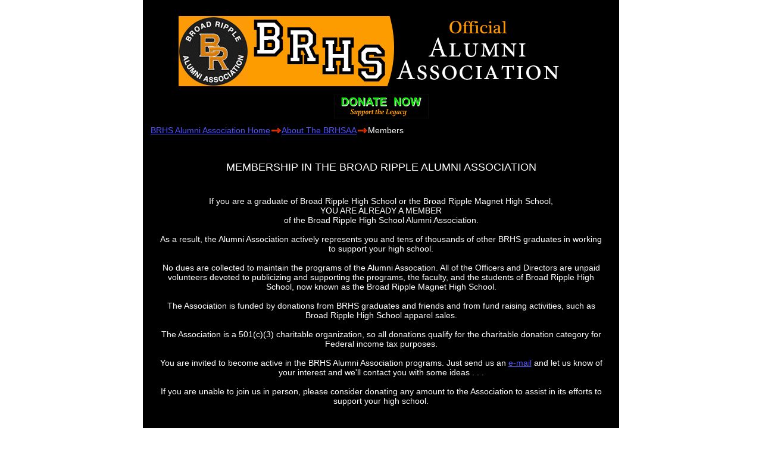

--- FILE ---
content_type: text/html
request_url: http://brhsalumni.org/members.htm
body_size: 1762
content:
<!doctype html>
 <html>
  <head>
   <meta name="viewport" content="width=device-width, initial-scale=1">
   <meta name="Description" content="Broad Ripple High School Alumni Association">
   <meta name="KeyWords" content="Broad Ripple, Indianapolis, pictures">
   <meta name="Author" content="Alan">
   <link rel="stylesheet" type="text/css" href="my_brhsalumni_style.css">
   <meta http-equiv="Content-Type" content="text/html; charset=utf-8">
   <title></title>
 </head>
<!-- page created on Jun 3, 2021 -->
<!--  by BRHpageBuilder Version 2.03 -->
<!--  using D:\Data - Web Sites\1and1\brh\images\pictures_brhs\specs_brhs.txt -->
<body >
<div class="myEntirePage">
 <div class="myBRHheader">
  <table class="myBRHlogotable">
   <tr>
    <td  >
     <a href="index.htm"><img src="images/brhsaa_banner.jpg" alt="BRHSAA banner" style="background: #000000; display:block;" /></a>
    </td>
   </tr>
   <tr>
    <td  align="center">
     <a href="donation.htm"><img src="images/donate_button.gif" alt="Donate button" style="background: #000000;" /></a>    </td>
   </tr>
  </table> <!-- end logotable -->
 </div> <!-- end header -->
   <table class="logotable">
    <tr>
     <td class="mytable_logo_cell" style="vertical-align: top" >
      <div class="mytopnav">
       <a href="index.htm">BRHS Alumni Association Home</a><IMG SRC="images/arrow.gif" ALT="arrow" border="0"><a href="about.htm">About The BRHSAA</a><IMG SRC="images/arrow.gif" ALT="arrow" border="0">Members
      </div>
     </td>
    </tr>
   </table>
   <table align="center">
<tr>
<td colspan="2">
   <p><br>
<div class="mytitletext" >MEMBERSHIP IN THE BROAD RIPPLE ALUMNI ASSOCIATION</div><p><br>
<div class="mypagetext" >If you are a graduate of Broad Ripple High School or the Broad Ripple Magnet High School, <br>YOU ARE ALREADY A MEMBER<br> of the Broad Ripple High School Alumni Association. <br><br>As a result, the Alumni Association actively represents you and tens of thousands of other BRHS graduates in working to support your high school.</em></strong><br><br>No dues are collected to maintain the programs of the Alumni Assocation. All of the Officers and Directors are unpaid volunteers devoted to publicizing and supporting the programs, the faculty, and the students of Broad Ripple High School, now known as the Broad Ripple Magnet High School.<br><br>The Association is funded by donations from BRHS graduates and friends and from fund raising activities, such as Broad Ripple High School apparel sales.<br><br>The Association is a 501(c)(3) charitable organization, so all donations qualify for the charitable donation category for Federal income tax purposes. <br><br>You are invited to become active in the BRHS Alumni Association programs. Just send us an <a href="mailto:info@nrhsalumni.org">e-mail</a> and let us know of your interest and we'll contact you with some ideas . . .<br><br>If you are unable to join us in person, please consider donating any amount to the Association to assist in its efforts to support your high school.<br></div>
</div>
  <p><br>
   <p><br>
   <a href="rogue.htm">Rogue Site Warning</a>

   <p><br>
   <p><br>
   <div id="footer">
    <table>
     <tr>
      <td style="text-align: center;">
       Copyrighted Property Of <a href="mailto:info@broadripplepublishing.com"><b>Broad Ripple Publishing</b></a>
       <br>
       <a href="http://s93141574.onlinehome.us/brhsaa_new/site.htm">Site terms</a>
       <br>
      <a href="https://www.ionos.com/hosting/web-hosting?ac=OM.US.USf11K357091T7073a&kwk=6801717">BRHSAlumni.org is hosted at Ionos.com</a><br>
      </td>
     </tr>
    </table>
   </div><!-- end .footer -->
</div>  </div><!-- end .content -->
 </body>
</html>


--- FILE ---
content_type: text/css
request_url: http://brhsalumni.org/my_brhsalumni_style.css
body_size: 9466
content:
	body  {  font: 100%/1.4 Verdana, Arial, Helvetica, sans-serif;  background: #000;  margin: 0;  padding: 0;  color: #000;  }
	img { border: 0; }
	td.mytable_logo_cell    {  width: 110px;   }  
hr.wide { border-width: 4px; }

/*  KNOWN ACTIVE STYLES - small screen  */
/*	.myRRBody [ max-width: 900px; margin-left: auto; margin-right: auto; padding: 0; background: #420000; ] */
	.mytopnav{	font: 14px arial, sans-serif; color: white; text-align: left;}          
	.mypagetext{	font: 14px arial, sans-serif; color: white; text-align: center; padding-left: 10px; padding-right: 10px;}          
	.myPageTextLeft{	 text-indent: 5px;   font: 14px arial, sans-serif; color: white; text-align: left; padding-left: 10px; padding-right: 10px;}          
	.mytitletext{	font: 18px arial, sans-serif; color: white; weight: bold; text-align: center; padding-left: 10px; padding-right: 10px;}          
	img.BRH_logo  {   width: 103px;     }
	img.myBRHlogotable  {   background: #000000; display:block;  }
	img.mypagetext  {   background: #000000; display:block; margin-left:auto; margin-right:auto;  }
.row::after {   content: "";   clear: both;   display: table; }
* {  box-sizing: border-box; }
	.myBRHheader {	background: #000000;}
	.myEntirePage {max-width: 800px; padding: 10px 10px 10px 10px;    overflow: hidden;	background: #000000;	margin: 0 auto;}
   .myPastReunionUL { color: white; margin-left: 30px; text-align: left; }
	table.Nav { width: 100%; margin-left:auto;  margin-right:auto; }
hr.new1 {  border-top: 2px dotted gray;  margin-left: 5px; margin-right: 100px;}	
.myRegUrls{ font-family: times; font-size: 14px; color: black; font-weight: bold;  padding-top: 5px;}
	.myRRbody2 { overflow: auto; font: 18px arial; font-weight: normal; text-align: left; text-indent: 10px; padding-top: 20px;}
	img.myPhotosIcons { overflow: auto; padding-top: 20px;}
img { max-width: 100%;  height: auto;  border: 0px solid green;  }
	.mytitle3left{	font: 14px arial, sans-serif; text-align: left; color:white; margin-left: 55px;}          
	table.myBRHlogotable { 	text-align: center;	margin-left: auto;	margin-right: auto; }
/*  END of KNOWN ACTIVE STYLES   */







	/* ~~ Element/tag selectors ~~ */
/*	ul, ol, dl , li { 	padding: 0;	margin-left: 40px; word-break: normal;   white-space: normal;}
	li.nav { 	padding: 0;	margin: 0;	line-height: 150%; word-break: normal;   white-space: normal;}  */
	ul.sidebar1, ol.sidebar1, dl.sidebar1 , li.sidebar1 { 	padding: 0;	margin: 0;	line-height: 150%; word-break: normal;   white-space: normal;}
	ul, ol, dl , li { 		margin: 0;	line-height: 150%; word-break: normal;   white-space: normal;}
	h1, h2, h3, h4, h5, h6, p {	margin-top: 0;		padding-right: 0px;	padding-left: 0px; }
	a img { 	border: none;}
	/* ~~ Styling for your site's links must remain in this order - including the group of selectors that create the hover effect. ~~ */
	a:link {	color: #5555FF;	text-decoration: underline; }
	a:visited {	color: orange;	text-decoration: underline;}
	a:hover, a:active, a:focus { 	text-decoration: none;}
	
	/* ~~this fixed width container surrounds the other divs~~ */
	#container {	width: 100%;     overflow: hidden;	background: #fff;	margin: 0 auto; }
	.navdesc1 {display: none;}
	.navdesc2 {display: block;}
	.sidebar1 {display: none;}
	.sidebar2 {display: block;	text-align: center;	margin-left: auto;	margin-right: auto;	width: 170px;	background: #000; font-family: arial; font-size: 12px; margin-top: 5px; }
	/* ~~ This grouped selector gives the lists in the .content area space ~~ */
	.content {	padding: 0px 5px 0px 5px;	max-width: 350px; margin-left: auto;	margin-right: auto;	background: #000;}
	.header {	padding: 0px 5px 0px 5px;	max-width: 350px; margin-left: auto;	margin-right: auto;	background: #000;}

	/* ~~ The navigation list styles (can be removed if you choose to use a premade flyout menu like Spry) ~~ */
	ul.nav {	list-style: none; 	    padding-inline-start: 00px; border-top: 1px solid #666;	margin-bottom: 15px; 	margin-top: 15px;}
	ul.nav li {	border-bottom: 1px solid #666; }
	ul.nav a, ul.nav a:visited { 	padding: 5px 5px 5px 5px;	display: block;	width: 170px;  	text-decoration: none;	background: #C6D580;	color: #000; line-height: 100%;}
	li.facebook a { 	background: #0088CC;	color: #000;}
	li.facebook a:visited { 	background: #0088CC;	color: #fff;}
	ul.nav a:hover, ul.nav a:active, ul.nav a:focus { 	background: #ADB96E;	color: #cc2288;}
	ul.nav2 {	padding: 0px 0px 0px 0px; list-style: none; 	border-top: 1px solid #666; 	margin-bottom: 15px; }
	ul.nav2 li {	border-bottom: 1px solid #666; }
	ul.nav2 a, ul.nav2 a:visited { 	padding: 5px 5px 5px 5px;	display: block; 	text-decoration: none;	background: #C6D580;	color: #666; line-height: 100%;}
	ul.nav2 a:hover, ul.nav2 a:active, ul.nav2 a:focus { 	background: #ADB96E;	color: #FFF;}
	.mytitlesans{	font: 28px arial, sans-serif; text-align: center;}          
	.mytitle2left{	font: 14px arial, sans-serif; text-align: left; margin-left: 10px; color: white;}          
	.mytitle2left ul li {	font: 14px arial, sans-serif; text-align: left; margin-left: 10px; color: white;}          

	
	#footer {	padding: 10px 0;	background: #CCC49F;	position: relative;	clear: both; 	font: 15px arial, sans-serif;}
	#footer table{	margin-left: auto;	margin-right: auto; text-align: center;}
	table, th, td {   border: 0px solid red;}  
.myContactTreasurerDescription { font-family: arial; font-size: 12px; color: black; }
	table.pictures { 	border: 0px solid black; width: 100%; text-align: center;	margin-left: auto;	margin-right: auto; font-family: arial; font-size: 18px; font-weight:normal;}
	table.logotable { 	width: 100%; text-align: left;	margin-left: auto;	margin-right: auto; }
	table.left { 	border: 0px solid black; max-width: 800px; text-align: left; text-indent: 3em; font-family: arial; font-size: 12px;	margin-left: auto;	margin-right: auto;  font-weight:normal; }

	
@media screen and (min-width: 700px)
	{
	body  {  font: 100%/1.4 Verdana, Arial, Helvetica, sans-serif;  background: #ffffff;  margin: 0;  padding: 0;  color: #000;  }
	img.BRH_logo  {  width: 150px;    }
	table.logotable { 	width: 100%; max-width: 800px; text-align: left;	margin-left: auto;	margin-right: auto; }
	table.maintable { 	width: 100%; max-width: 1000px;  text-align: left;	margin-left: auto;	margin-right: auto; }
	table.pictures { 	border: 0px solid black; width: 100%; max-width: 800px; text-align: center;	margin-left: auto;	margin-right: auto; font-family: arial; font-size: 18px; font-weight:normal; table-layout: fixed;}
	table.footertable { 	width: 100%; max-width: 800px;  text-align: left;	margin-left: auto;	margin-right: auto; }
	table.PropertyInfo { 	width: 700px; text-align: left;	margin-left: 10px;	margin-right: auto; }
		.content ul, .content ol { 	padding: 0 0px 0px 15px; }
td.mytable_PropertyCategory { width: 15%;   background: #ffffff; margin-left: auto; font-style: italic; font-size: 12px; text-align: right; }
	td.mytable_PropertyData { width: 85%;   background: #ffffff; margin-left: auto;  font-weight: bold; }
	td.mytable_sidebar_cell    {  width: 14%;   background: #ffffff; margin-left: auto;}  
	td.mytable_main_cell    {  width: 86%;    background: #ffffff;   }
	td.mytable_footer_cell    {  width: 50%;    background: #ffffff; text-align: center;  }
	#logo-1  {  display: block;  text-align: center;  }
	#logo-2  {  display: none;  }
.mymain_img { max-width: 800px; }
	
	/* ~~ Element/tag selectors ~~ */
	td.mytable_logo_cell    {  width: 20%;    }  
	td.mytable_text_cell    {  width: 80%;    }
	.content ul, .content ol { 	padding: 0 0px 0px 0px; }
	
	/* ~~this fixed width container surrounds the other divs~~ */
	#container {	max-width: 930px;	text-align:center;    }
	.header {	width: 100%; max-width: 800px;	background: #000;}
	.navdesc1 {display: block;}
	.navdesc2 {display: none;}
	.sidebar2 {display: none;}
	.sidebar1 {display: block;	text-align: left;	float: left;	width: 170px;	background: #000; font-family: arial; font-size: 12px; }
	.header2 {display: none;}
	.header1 {display: block;	text-align: left;	float: left;	width: 100%; max-width: 800px; 	background: #000; font-family: arial; font-size: 18px; }
	.bottombar2 {display: none;}
	.bottombar1 {display: block;	text-align: center;	margin-left: auto;	margin-right: auto;	width: 800px;	background: #000; font-family: arial; font-size: 18px; margin-top: 5px; }
	.content {	width: 100%; max-width: 800px;	background: #000; }
/*	.content {	width: 100%; max-width: 800px;	background: #000; margin-left: 20px;} */
	
	hr.new1 {
  border-top: 2px dotted gray;  margin-left: 300px; margin-right: 300px;
}	
hr.new2 {
  border-top: 2px dashed gray;  margin-left: 100px; margin-right: 100px;
}	
	.mytitle1sansleft{	font: 25px arial, sans-serif; text-align: left; }          
	
	/* ~~ The navigation list styles (can be removed if you choose to use a premade flyout menu like Spry) ~~ */
	ul.nav { font: 12px arial, sans-serif;}
	ul.nav a, ul.nav a:visited { 	padding: 0		width: 170px;  }
	
	#footer  {  padding: 10px 0;  background: #CCC49F;  position: relative;  clear: both;  font: 15px arial, sans-serif;  }
	.mytitle1  {  font: 50px times, serif; text-align: left;  }          
	.mytitle2  {  font: 18px arial, sans-serif; text-align: left;  }          
	.mytitle3  {  font-size: 16px; text-align: left;  }          
		 }

